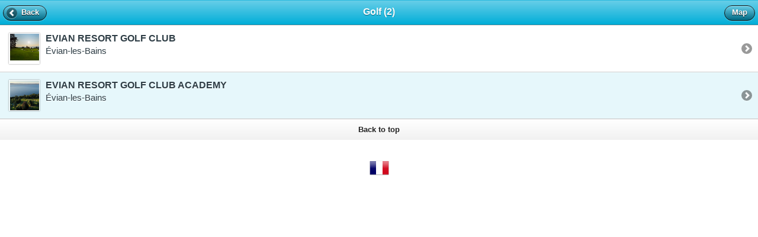

--- FILE ---
content_type: text/html; charset=UTF-8
request_url: http://en.pays-evian-rando.mobi/que-faire/golf
body_size: 4095
content:
<!DOCTYPE html>
<html>
	<head>
		<meta charset="UTF-8" />
		<meta name="viewport" content="width=device-width, initial-scale=1">
        <meta property="og:url" content="http://en.pays-evian-rando.mobi/que-faire/golf" />
        <meta property="og:type" content="article" />
        <meta property="og:title" content="Golf" />
        <meta property="og:description" content="" />
        <meta property="og:site_name" content="WebApp" />
        <meta property="og:image" content="" />		<title>Golf (2)</title>
		<link rel="stylesheet" href="https://code.jquery.com/mobile/1.2.0/jquery.mobile-1.2.0.min.css" />
		<link rel="stylesheet" href="/default-app/css/common.css" />

		<script type="text/javascript" src="//ajax.googleapis.com/ajax/libs/jquery/1.7.1/jquery.min.js"></script>
		<script type="text/javascript" src="/js/sinabs/langs/en.js"></script>
		<meta http-equiv="content-language" content="en" />
		<script type="text/javascript" src="/js/sinabs/core.js"></script>
		<script type="text/javascript" src="/js/sinabs/browser_detect.js"></script>
		<script type="text/javascript" src="https://code.jquery.com/mobile/1.2.0/jquery.mobile-1.2.0.min.js"></script>
		<script type="text/javascript" src="https://maps.googleapis.com/maps/api/js?key=AIzaSyCfQ5H4V8Q7YqtgxaeHxhIqdq42x5QbyEs&sensor=true"></script>

								
				<script type="text/javascript">
		//<![CDATA[
			var flux = {"name":"Golf","type":"list","styles":{"app":{"background":{"layers":{"background":{"color":"#ffffffff"}}},"colors":{"main":"#ff01AED8","alternate_main":"#1901AED8"},"logo":{"img":{"url":"https:\/\/medias.prod.tactyl.fr\/app\/logo_tour.png","size":"36*18"}}},"items":{"background":{"layers":{"background":{"url":"https:\/\/medias.prod.tactyl.fr\/background\/evian\/background_tile.png","scale":"tile"},"bottom":{"url":"https:\/\/medias.prod.tactyl.fr\/background\/evian\/background_bottom.png","scale":"inside","alignment":"bottom","order":"10"}}},"margin":{"top":15,"bottom":77},"row":{"height":44,"text":{"font":{"size":16,"style":"bold","family":"sans-serif","color":"#ff000000"},"margin":{"right":10,"left":10},"alignment":"center"}},"button":{"margin":{"top":5,"right":22,"bottom":2,"left":22},"width":58,"height":58,"layers":{"background":{"url":"https:\/\/medias.prod.tactyl.fr\/layers\/button\/background_square.png","order":"10","color":"#ff01AED8","scale":"inside","alignment":"center"},"icon":{"url":"@img","order":"20","color":"#ffffffff","scale":"inside","alignment":"center","margin":{"top":15,"right":15,"bottom":15,"left":15}},"gloss":{"url":"https:\/\/medias.prod.tactyl.fr\/layers\/button\/gloss_square.png","order":"30","scale":"inside","alignment":"center"}},"text":{"font":{"size":13,"style":"bold","family":"sans-serif","color":"#ff696969"},"margin":{"top":2,"right":3,"bottom":2,"left":3},"alignment":"top"}},"page_indicator":"left"},"sheet":{"row":{"height":66,"thumbnail":{"width":56,"height":56,"margin":{"top":5,"bottom":5,"left":5},"layers":{"border":{"url":"https:\/\/medias.prod.tactyl.fr\/layers\/row\/border_img_sheet.png","scale":"inside","alignment":"center"},"icon":{"url":"@img","order":"10","scale":"inside","alignment":"center","margin":{"top":3,"right":3,"bottom":3,"left":3}}}},"text":{"font":{"size":15,"style":"plain","family":"sans-serif","color":"#ff000000"},"margin":{"left":8},"alignment":"center"}}},"route":{"row":{"height":130,"text":{"font":{"size":15,"style":"bold","family":"sans-serif","color":"#ff000000"},"margin":{"left":8}}}},"place":{"row":{"height":50}},"address":{"row":{"height":50}},"web":{"row":{"height":44,"text":{"font":{"size":16,"style":"bold","family":"sans-serif","color":"#ff000000"},"margin":{"right":10,"left":10},"alignment":"center"}}}},"app":null,"id":"golf","postedData":{"facets":"ZmFsc2U="},"id_playlist":"a7c80df66a163e1515fb715e9a07956f","options":["list","map","ar","pageable"],"content":[{"name":"Evian Resort Golf Club","type":"sheet","id":"detail\/478370","bordereau":"LOI","catchphrase":"Founded in 1904, the Evian Resort Golf Club has established itself for more than a century as a global benchmark in golf. Rich in heritage and prestige, it is today a must-visit destination for golfers and enthusiasts from around the world.","city":"\u00c9vian-les-Bains","geolocation":{"longitude":"6.570683","latitude":"46.393921"},"img":{"url":"https:\/\/static.apidae-tourisme.com\/filestore\/objets-touristiques\/images\/239\/183\/7387119.jpg","size":"56*56","copyright":"Evian resort Golf Club"},"helper":{},"pos":0},{"name":"Evian Resort Golf Club Academy","type":"sheet","id":"detail\/478371","bordereau":"LOI","catchphrase":"The Academy of the Evian Resort Golf Club was designed by a team of specialists (designers, players, champions and pros) in order to reinvent pure and simple the practice of golf.","city":"\u00c9vian-les-Bains","geolocation":{"longitude":"6.542401","latitude":"46.387705"},"img":{"url":"https:\/\/static.apidae-tourisme.com\/filestore\/objets-touristiques\/images\/24\/119\/11892504.jpg","size":"56*56","copyright":"Evian Resort"},"helper":{},"pos":1}],"count":2};
			var request = {"p":"que-faire\/golf"};
			var config = {"app_code":"evian","env":"prod","apps_assets_path":"apps-assets","app_path":"apps-assets\/evian","app_conf_path":"apps-confs","app_override_path":"apps-overrides\/evian","default_app_path":"default-app","base_url":"","app_flux":"http:\/\/prod.tactyl.fr\/evian\/","app_default_code":"default","apps_path":"apps","app_path_blocks":"blocks","app_path_components":"components","app_path_dialogs":"dialogs","app_path_handlers":"handlers","app_path_widgets":"widgets","app_path_helpers":"helpers","app_path_locale":"locale","jquery_version":"1.7.1","jquery_minified":true,"jquerymobile_version":"1.2.0","jquerymobile_minified":true,"ga_ua":"UA-31431015-41","app_name":"WebApp","app_lang":"en","app_cache_adapter":"Sinabs_Cache_Adapter_Memcache","app_flux_adapter":"Sinabs_Flux_Adapter_Mobitour","app_medias":"http:\/\/medias.prod.tactyl.fr\/","app_paginate":10,"app_blocks":["header","page","footer"],"app_cache":false,"app_cache_time":21600,"app_lang_domains":{"fr":"www.pays-evian-rando.mobi","en":"en.pays-evian-rando.mobi"},"default_domain_language":"fr","app_link_iphone":"https:\/\/itunes.apple.com\/fr\/app\/id850285970?mt=8","app_link_android":"market:\/\/details?id=fr.mobitour.apps.id93","app_link_desktop":"http:\/\/www.pays-evian.fr\/","default_domain":"www.pays-evian-rando.mobi"};
			config.width = jQuery('body,html').width();
			config.height = jQuery('body,html').height();
			var user = {};
							user.manuel = false;
					//]]>
		</script>

		<script src='https://www.google.com/recaptcha/api.js'></script>

		<link rel="stylesheet" href="/apps-assets/evian/css/styles.css" />
        	</head>
	<body>
<div data-role="page" class="other-page" id="main">
	<div data-role="header">
		<h1 class="second">
							Golf				 (2)					</h1>
		            			<a href="/que-faire" data-role="button" data-icon="arrow-l">
				Back			</a>
            										<a href="/?p=que-faire/golf&start=&limit=&mode=map" data-role="button">
				Map			</a>
									</div>
		<div data-role="content">
									<script type="text/javascript">
var zebra = function() {
	$('.listview .zebra:odd').addClass('zebra_odd');
	$('.listview .zebra:even').addClass('zebra_even');
}

hooks.push(zebra);
</script>	
						<ul data-role="listview" class="listview">
								<li class="zebra list_elm_sheet">
	<a href="/que-faire/golf/detail/478370" class="sheet-list-row 0">
				<span class="pict">
			<img class="ui-li-thumb" src="https://static.apidae-tourisme.com/filestore/objets-touristiques/images/239/183/7387119.jpg" alt="Golf"/>
		</span>
				<h3>Evian Resort Golf Club</h3>
		<p>Évian-les-Bains</p>
		<div class="ratings">
								</div>
					</a>
</li>
								<li class="zebra list_elm_sheet">
	<a href="/que-faire/golf/detail/478371" class="sheet-list-row 1">
				<span class="pict">
			<img class="ui-li-thumb" src="https://static.apidae-tourisme.com/filestore/objets-touristiques/images/24/119/11892504.jpg" alt="Golf"/>
		</span>
				<h3>Evian Resort Golf Club Academy</h3>
		<p>Évian-les-Bains</p>
		<div class="ratings">
								</div>
					</a>
</li>
								<script type="text/javascript">
				jQuery('.sheet-list-row').click(function(e) { 
					e.preventDefault();
					var tab = jQuery(this).attr('class').split(' ');
					var idFiche = flux.content[tab[1]].id;
					var requestBase = request.p.replace(/\/+$/, "");
					var url = '/' + requestBase + '/' + idFiche;
					var data = {
						controller: 'listsheet',
						action: 'setPos',
						current_sheet_pos: tab[1]
					}
					jQuery.ajax('./?isAjax=true', { 
						type: 'post',
						data: data,
						success: function(response) {
							jQuery(location).attr('href', url);
						}
					});
				});
				</script>
			</ul>
			</div>
			<div class="pagination">
			<div data-role="navbar" id="pagination">
	<ul>
					<li>
				<a href="javascript:;" data-ajax="true" id="back-top">
					Back to top				</a>
			</li>
			</ul>
</div>
<script type="text/javascript">
var scrollBottom = function() {
	if(request.start && request.limit) {
		var els = $('li');
		var el = $(els[request.limit - config.app_paginate]);
		setTimeout(function() {
			$('html,body').animate({
				scrollTop: el.offset().top
			}, 'fast');
		}, 1000);
	}
	$('#back-top').tap(function(e) { 
		setTimeout(function() { 
			$('html,body').animate({ 
				scrollTop: 0
			}, 'fast');
		}, 1000);
	});
}
hooks.push(scrollBottom);
</script>		</div>
		<div id="languages">
					<a href="http://www.pays-evian-rando.mobi/que-faire/golf/?domain=default" class="lang_fr">fr</a>
	</div>
		<div id="bottom"></div>
</div>
<div data-role="page" id="localisation">
	<div data-role="header">
		<h1>Settings</h1>
		<a href="#settings" data-role="button" data-icon="arrow-l">
			Back		</a>
	</div>
	<div data-role="content">
		<form action="#localisation" method="post" id="form-geocoding">
			<label for="address" class="ui-hidden-accessible">Adresse</label>
			<input type="text" name="address" placeholder="Rue, code postal, ville..." id="address" />
			<input type="submit" name="Envoyer" value="Envoyer" />
		</form>
		<div id="result-address"></div>
		<div id="result-success"></div>
	</div>
</div>
<script type="text/javascript">
var geocoding = function() {
	jQuery('#form-geocoding').on('submit', function() { 
		var data = {
			controller: 'geolocation',
			action: 'searchAddress',
			address: jQuery('#address').val()
		};
		jQuery.ajax('./?isAjax=true', { 
			type: 'post',
			data: data,
			dataType: 'json',
			success: function(response) {
				var strHtml = '';
				strHtml += '<ul>';
				data = jQuery.parseJSON(response.result);
				for(var i in data.results) {
					strHtml += '<li><a href="javascript:;" onclick="geolocate(\'' + data.results[i].geometry.location.lat + '\', \'' + data.results[i].geometry.location.lng + '\'); return false;">' + data.results[i].formatted_address + '</a></li>';
				}
				strHtml += '</ul>';
				jQuery('#result-address').html(strHtml);
			}
		});
		return false;
	});
}
function geolocate(lat, lng) {
	var data = { 
		controller: 'geolocation',
		action: 'setLocation',
		lat: lat,
		lng: lng
	};
	jQuery.ajax('./?isAjax=true', { 
		type: 'post',
		data: data,
		dataType: 'json',
		success: function(response) {
			jQuery(location).attr('href', '#settings');
		}
	});
}
hooks.push(geocoding);
</script><div data-role="page" id="settings">
	<div data-role="header">
		<h1>Settings</h1>
		<a href="/que-faire" data-role="button" data-icon="arrow-l">
			Back		</a>
	</div>
	<a href="#localisation" data-role="button" id="settings-loc">
		Locate me	</a>

	<div id="languages">
					<a href="http://www.pays-evian-rando.mobi/que-faire/golf/?domain=default" class="lang_fr">fr</a>
	</div>
</div>		<script type="text/javascript">
	var _gaq = _gaq || [];
	_gaq.push(['_setAccount', 'UA-31431015-41']);
	_gaq.push(["_trackPageview"]);
	//_gaq.push(['/que-faire/golf|a7c80df66a163e1515fb715e9a07956f']);
	
	(function() {
		var ga = document.createElement('script'); ga.type = 'text/javascript'; ga.async = true;
		ga.src = ('https:' == document.location.protocol ? 'https://ssl' : 'http://www') + '.google-analytics.com/ga.js';
		var s = document.getElementsByTagName('script')[0]; s.parentNode.insertBefore(ga, s);
	})();
</script>	</body>
</html>

--- FILE ---
content_type: text/css
request_url: http://en.pays-evian-rando.mobi/default-app/css/common.css
body_size: 5383
content:
.modif-police{
	float: right;
}
.modif-police span{
	cursor: pointer;
}
#fiche_pin{
	color: #FFFFFF;
	padding: 5px 10px 20px 10px;
	height:51px;
	width: 179px;
	background: url('../images/map/infobulle.png') no-repeat -179px top;

}
#fiche_pin_titre{
	font-size: 12px;
	padding-bottom:3px;
	text-shadow: 1px 1px 0 #000000;
	text-transform: uppercase;
	font-weight:bold;
	padding-right: 24px;

}
#fiche_pin_sousTitre{
	text-shadow: 1px 1px 0 #000000;

}
#lien_fiche_map{
	width:29px;
	height:29px;
	position:absolute;
	right:4px;
	top:-10px;

}
#lien_fiche_map a{
	background:url(../images/map/arrow.png) no-repeat;
	width:29px;
	height:29px;
	display:block;
	text-indent:-99999px;

}

.ui-icon.ui-icon-cible, .ui-icon.ui-icon-centrage{
	width: 30px;
	 height: 30px; box-shadow: none;
}  
.ui-icon.ui-icon-cible{
	background: url(../images/map/cible.png) top center;
}  
.ui-icon.ui-icon-centrage{
	background: url(../images/map/centrageDefaut.png) top center;
}

.icon-text{
	text-align: center;
	font-size: 0.7em;
	margin-bottom: 2.2em
}
.ui-header .ui-btn-inner, .ui-footer .ui-btn-inner, .ui-mini .ui-btn-inner{
	padding: 3px 12px;
}
.ui-header, .ui-footer{z-index:5;}

body.ui-mobile-viewport,
div.ui-mobile-viewport{
	position:relative;
}
img.background_icon_image{
	position:absolute;
	bottom:0;
	left:0;
}
/*
	On limite l'agrandissement de l'image et on la centre
	Demande de JM, suite a une demande de Rochefort
*/
@media screen and (min-width: 800px) {
	img.background_icon_image{
		left:50%;
		margin:0 0 0 -400px;
		max-width:800px;
	}
}

.ui-mini .ui-btn-inner.ui-btn-corner-all{
	padding:0;
}
.transportations{
	float: left;
	clear: left;
}
.transportation-icon{
	display: inline-block;
	float: left;
	clear: left;
	margin-right: 20px
}
.transportation-details{
	float: left;
	margin-top:2px;
}
.transportations ul{
	padding: 0
}
.transportations ul li{
	float: left;
	position: relative;
	padding: 0
}
.route-length{
	float: left;
	width: 100%;
	clear: left;
}
ul li,ul{
	list-style: none
}
.ui-li-heading{
	text-transform: uppercase;
}
.transportation-duration,.transportation-difficulty{
	font-size: 0.9em;
	font-weight: normal;
	margin-right: 10px;
}
.transportation-difficulty{
	color: #408000
}
.route-length{
	font-weight: normal;
	font-size: 1em
}
.ui-li .ui-btn-inner a.ui-link-inherit, .ui-li-static.ui-li{
	padding: 0.7em 74px 0.7em 15px
}

.ratings {
    margin-top: 3px;
}
/*.ui-body-c:nth-child(2n){
	background-color: #FFF;
}*/
div.ui-body-c{
	background-color: transparent;
}
div.ui-body-c, .ui-overlay-c{
	border: 0px!important
}
li.ui-body-c{
	border-top: 0px!important
}
.ui-btn-text .pict {
	padding:0;
	margin-right: 10px;
	overflow: hidden;
	position: relative;
	float: left;
	height: 50px;
	width: 50px;
	border: 1px solid #FFF;
	box-shadow: 0 0 2px rgba(0,0,0,0.5);
}
.ui-btn-text .pict img{
	max-width: 80px
}
.ui-btn-text .ui-li-heading{
	display: block;
	font-size: 1em;
	font-weight: 700;
	height: 100%;
	overflow: hidden;
	text-overflow: ellipsis;
	white-space: nowrap;
	max-width: 70%;
	margin:0;
}
.list_elm_route .ui-li-heading{
	max-width: 75%;
}

.ui-btn-text .ui-li-desc{
	/*float: left;*/
	display: block;
	margin:3px 0 0;
	font-size:15px;
}
.bold{
	font-weight: bold;
}
.ui-btn-hover-c a:hover,
.ui-btn-hover-c a:hover .geolocation-km{
	color: #FFF!important;
	text-shadow: none!important;
}
.ui-li-static.ui-li{
	padding: 0px 0px;
}
li.ui-li.ui-li-static.ui-body-c{
	padding: 10px 10px;
}
.filters a.ui-btn-up-c,
.pagination a.ui-btn-up-c{
	border: 0px;
}
.filters a.ui-btn-hover-c,.pagination a.ui-btn-hover-c{
	color: #FFF;
	text-shadow:none;
	font-weight: bold;
}
#settings-loc:hover{
	color: #FFF;
	text-shadow:none;
	font-weight: bold;
}
.ui-btn-hover-c{
	color: #FFF;
	text-shadow:none;
	font-weight: bold;
	/*border-bottom:1px solid transparent;*/
}
ul.ui-grid-solo a.ui-btn-up-c{
	border-top:1px solid transparent;
}

.ui-select .ui-btn-hover-c{
	color: #FFF;
	text-shadow: none;
	font-weight: bold;
}
.ui-bar-infos{
	border-right: 0px;
	border-left: 0px
}

.sheet-avis h3{
	text-align: center;
	font-size: 0.9em
}
#rating{
	padding: 0
}
#rating li a{
	background: url(../images/bg_avis.png) 0 0 no-repeat;
	padding: 3px 4px;
	width: 46px;
	display:inline-block;
	height: 47px;
	margin-right: 3px;
	margin-left: 2px
}
.first-content{
	padding: 0;
}
.ui-bar-sheet-sep,.sheet-avis-list .ui-bar-a{
	border-left: 0;
	border-right: 0
}
.sheet-avis{
	clear: both;
	margin: 0 auto 10px;
	padding-top: 1px;
	width: 320px;
}
.first-content img.illu{
	float: left;
	max-width: 50%;
}
.first-content .sheet-actions{
	float: left;
	margin-top: 58px;
}
.first-content .sheet-actions ul{
	margin: 0
}
.sheet-actions{
	margin-left: 8%;
	width: 42%;
	position: relative;
}
.listview  .list_elm_sheet.ui-li{
	min-height:78px;
}

.ui-content{
	padding: 0;
	position:relative;
}

.home_page.ui-content{
	z-index:5;
}
.ui-content table{
	border-collapse: collapse;
	width: 100%;
}
.ui-content table td,
.ui-content table th{
	border: 1px solid #C5C5C5;
	padding: 7px 6px;
	font-size: 0.8em
}
.ui-content table tr{
	background: #EEEEEE;
}
.ui-content table tr:nth-child(2n){
	background: #FFF;
}
.ui-content table tr td:first-child{
	width:30%;
}

.content-desc{
	padding: 2%;
	font-size: 0.8em;
	text-align: justify;
}
.advice-block-right{
	float: right;
	position:absolute;
	top:2px;
	right:1%;
}
.advice-block-left{
	float: left;
	padding:0 2%;
	width:95%;
}
.advice-title{
	font-weight: bold;
	font-size: 1.1em;
	margin-bottom: 10px;
}
.advice-author{
	font-size: 0.9em;
	text-transform: capitalize;
	width:70%;
}
.advice-message{
	font-size: 0.8em;
	text-align: justify;
}
.sheet-avis-list .ui-content ul{
	padding: 0;
	margin:0;
}
#advices .ui-content ul li,
.sheet-avis-list .ui-content ul li{
	float: left;
	width: 100%;
	margin-bottom: 0;
	padding:20px 0;
	position:relative;
}

#advices .ui-content ul li:nth-child(2n),
.sheet-avis-list .ui-content ul li:nth-child(2n){
	background:#fff;
}

.sheet-avis-list .ui-btn{
	width:80%;
	margin:10px auto;
	color:#fff;
	text-shadow:0 1px 0 #000;
	background: #4c4c4c;
background: -moz-linear-gradient(top,  #4c4c4c 0%, #595959 12%, #666666 25%, #474747 39%, #2c2c2c 50%, #000000 51%, #111111 60%, #2b2b2b 76%, #1c1c1c 91%, #131313 100%);
background: -webkit-gradient(linear, left top, left bottom, color-stop(0%,#4c4c4c), color-stop(12%,#595959), color-stop(25%,#666666), color-stop(39%,#474747), color-stop(50%,#2c2c2c), color-stop(51%,#000000), color-stop(60%,#111111), color-stop(76%,#2b2b2b), color-stop(91%,#1c1c1c), color-stop(100%,#131313));
background: -webkit-linear-gradient(top,  #4c4c4c 0%,#595959 12%,#666666 25%,#474747 39%,#2c2c2c 50%,#000000 51%,#111111 60%,#2b2b2b 76%,#1c1c1c 91%,#131313 100%);
background: -o-linear-gradient(top,  #4c4c4c 0%,#595959 12%,#666666 25%,#474747 39%,#2c2c2c 50%,#000000 51%,#111111 60%,#2b2b2b 76%,#1c1c1c 91%,#131313 100%);
background: -ms-linear-gradient(top,  #4c4c4c 0%,#595959 12%,#666666 25%,#474747 39%,#2c2c2c 50%,#000000 51%,#111111 60%,#2b2b2b 76%,#1c1c1c 91%,#131313 100%);
background: linear-gradient(to bottom,  #4c4c4c 0%,#595959 12%,#666666 25%,#474747 39%,#2c2c2c 50%,#000000 51%,#111111 60%,#2b2b2b 76%,#1c1c1c 91%,#131313 100%);
filter: progid:DXImageTransform.Microsoft.gradient( startColorstr='#4c4c4c', endColorstr='#131313',GradientType=0 );

}

.advice-score{
	float: right;
	text-align:right;
	margin-top:4px;
}
	.advice-score img{width:35px;}
.advice-date{
	float: left;
	margin-right: 5px;
	line-height: 47px;
	height: 50px;
	font-size:0.9em;
	font-weight:normal;
}
ul{
	padding-left: 0
}
.ui-grid-b{
	padding-top: 20px
}
.ico-tel,.ico-email,.ico-url,.ico-map{
	float: left;
	position:relative;
	margin-right: 5%;
	margin-bottom: 5px;
}
.ico-tel a,.ico-email a,.ico-url a,.ico-map a{
	float: left;
	width: 57px;
	height: 41px;
	display: inline-block;
	font-size: 0px;
	color: transparent;
}
.inactif{
	opacity:0.5;
}

.ui-field-contain{
	padding: 0.8em 2%;
}
.ui-header .ui-btn-inner{
	height: 17px;
}
.ui-header .ui-btn-inner img{
	margin-top: -2px;
}
.ui-content iframe,#frame-web{
	width: 100%;
	height: 100%;
	border:none;
	/*position: fixed;*/
}

.geolocation-km{
	position:absolute;
	right:37px;
	top:8px;
	font-size:13px;
	color:#777;
}

.avis{
	position: absolute;
	top: 24px;
	right: 37px;
	height: 46px;
	font-size:0.8em;
}
.avis img{
	display: block;
	margin: 0 auto;
	width: 32px;
}
.first-content{overflow:visible;}
.avis_detail{
	text-align: center;
	position: absolute;
	right: 8px;
	top: -15px;
	z-index: 100;
	font-weight: bold;
	font-size: 0.9em;
}
.avis_detail img{
	display: block;
}

.nav_prec,.nav_suiv{
	width: 38px;
	position: absolute;
	top: 8px;
}

.ui-header .ui-btn-left, .ui-header .ui-btn-right, .ui-footer .ui-btn-left, .ui-footer .ui-btn-right {
  top: 8px;
}

.nav_prec .ui-btn-inner,.nav_suiv .ui-btn-inner{
	padding-left: 0!important;
}

.nav_prec{
	right: 49px!important;
}

.nav_suiv{
	right: 10px!important;
}

.nav_prec,.nav_prec .ui-btn-corner-all{
	border-radius: 1em 0 0 1em!important;
}

.nav_suiv,.nav_suiv .ui-btn-corner-all{
	border-radius: 0 1em 1em 0!important;
}

.nav_suiv .ui-icon{
	margin-left: 10px!important;
}

.ui-header.ui-bar-a .ui-btn-icon-left .ui-btn-inner .ui-icon,.ui-header.ui-bar-a .ui-btn-icon-right .ui-btn-inner .ui-icon{
	top: 2px!important;
	margin-top: 0px!important;
}

.ui-footer.ui-bar-a .ui-icon.ui-icon-cible.ui-icon-shadow,
.ui-footer.ui-bar-a .ui-icon.ui-icon-centrage.ui-icon-shadow{
	position: relative!important;
	float:left;
	top: 0px!important;
	left: 0!important;
	margin-left: 0!important;
}

.ui-footer.ui-bar-a .ui-btn{
	margin: 5px 0 0 2px;
}

.ui-footer.ui-bar-a .ui-btn-inner{
	padding: 4px 4px 2px 4px;
}

#map_canvas { height:90%; position:absolute; top: 42px; width:100%; overflow: hidden; }
.footer-map { bottom: 0; left: 0; position: absolute; width: 100%; }
.td-center { text-align: center; }
.address { font-size: 14px; font-weight: normal; }

.ui-bar-infos .ratings{
	position: absolute;
    right: 15px;
    top: 0.4em;
}

#result-address li{}
#result-address li a{
	display:block;
	padding:10px 5%;
	border-top:#b2b2b2 1px solid;
	border-bottom:#888 1px solid;
	border-width: 1px 0 0;
	text-decoration:none;
	background:#eee;
	color:#222;
	text-shadow: 0 1px 0 #ffffff ;
	background-image: -webkit-gradient(linear, left top, left bottom, from( #ffffff), to( #f1f1f1));
	background-image:-webkit-linear-gradient( #ffffff, #f1f1f1); 
	background-image:-moz-linear-gradient( #ffffff, #f1f1f1);
	background-image:-ms-linear-gradient( #ffffff, #f1f1f1 ); 
	background-image:-o-linear-gradient( #ffffff, #f1f1f1 );
	background-image:linear-gradient( #ffffff, #f1f1f1 );
}
#result-address li a:hover{
	background:none repeat scroll 0 0 #72B0C5;
	color:#fff;
	text-shadow: 0 1px 0 #555 ;
}


.logos_liste li{
	float: left;
    height: 46px;
    margin-right: 16px;
}
.content-desc p{clear:both;}

.ui-input-search input.ui-input-text{color:#555}

.photos_detail{
	position:relative;
	display:block;
	width:150px;
	height:150px;
	float:left;
}	
	.photos_detail img.illu{max-width:100%;}
	#nbr_images{
		position:absolute;
		bottom:0;
		right:0;
		padding:2px 7px;
		color:#fff;
		text-shadow:none;
		background:#000;
		background: -moz-linear-gradient(top,  #4c4c4c 0%, #666666 13%, #474747 39%, #2c2c2c 50%, #000000 51%, #111111 60%, #1c1c1c 91%, #131313 100%);
		background: -webkit-gradient(linear, left top, left bottom, color-stop(0%,#4c4c4c), color-stop(13%,#666666), color-stop(39%,#474747), color-stop(50%,#2c2c2c), color-stop(51%,#000000), color-stop(60%,#111111), color-stop(91%,#1c1c1c), color-stop(100%,#131313));
		background: -webkit-linear-gradient(top,  #4c4c4c 0%,#666666 13%,#474747 39%,#2c2c2c 50%,#000000 51%,#111111 60%,#1c1c1c 91%,#131313 100%);
		background: -o-linear-gradient(top,  #4c4c4c 0%,#666666 13%,#474747 39%,#2c2c2c 50%,#000000 51%,#111111 60%,#1c1c1c 91%,#131313 100%);
		background: -ms-linear-gradient(top,  #4c4c4c 0%,#666666 13%,#474747 39%,#2c2c2c 50%,#000000 51%,#111111 60%,#1c1c1c 91%,#131313 100%);
		background: linear-gradient(to bottom,  #4c4c4c 0%,#666666 13%,#474747 39%,#2c2c2c 50%,#000000 51%,#111111 60%,#1c1c1c 91%,#131313 100%);
		filter: progid:DXImageTransform.Microsoft.gradient( startColorstr='#4c4c4c', endColorstr='#131313',GradientType=0 );
	}
	#nbr_images p{margin:0;}


/*** Dépot d'avis ***/
#rating-smile{
	position: absolute;
    right: 4%;
    top: 5px;
    width: 30px;
}

#advice .ui-content{overflow:hidden;}
	#advice form label{
		color: #fff;
		float: left;
		text-shadow: none;
		width: 30%;
		padding:0 2%;
		margin-top:15px;
	}
	#advice form input,
	#advice form textarea{
		float: left;
		padding: 5px 0;
		width: 60%;
		margin-top:15px;
	}
	#advice form .ui-btn{
		clear: both;
		float: right;
		margin-right: 6%;
		margin-top: 20px;
		
	}
			#advice form .ui-btn span.ui-btn-inner{padding: 0.6em 50px;}

	#advice .review-form-profil-type {
	overflow: hidden;
	float: left;
	margin: 20px 0 17px 0;
	width:100%;
	clear:both;
}
#advice .review-form-profil-type .form-radios {
	border: 1px solid #c1c1c1;
	overflow: hidden;
	-webkit-border-radius: 2px;
	-moz-border-radius: 2px;
	-o-border-radius: 2px;
	border-radius: 2px;
	width: 320px;
	margin:0 auto;
}
#advice .review-form-profil-type .form-item {
	position: relative;
	float: left;
	clear: none;
	width: 20%;
	height: 99px;
	margin: 0;
	background: url("../images/avis/type_profil_bg.png") repeat-x 0 -99px;
	font-size:10px;
}
#advice .review-form-profil-type .form-item  .ui-radio{margin:0;}
#advice .review-form-profil-type .form-item  .ui-radio .ui-btn-hover-c{background:none !important;}
#advice .review-form-profil-type .form-item  .ui-radio .ui-btn-inner{
	padding:0;
	border:none;
	border-radius:0;
	height:100%;
	}
#advice .review-form-profil-type .form-item  .ui-radio .ui-btn-inner .ui-btn-text{}
#advice .review-form-profil-type .form-item  .ui-radio .ui-btn-inner .ui-icon-shadow{display:none;}
#advice .review-form-profil-type .form-item.form-checked,
#advice .review-form-profil-type .form-item:hover {
	background-position: center top;
}
#advice .review-form-profil-type .form-item .option {
	margin: 0;
	padding:0;
	width: 100%;
	height: 98px;
	line-height: 155px;
	cursor: pointer;
	color: #7c7c7c;
	text-align: center;
	background: url("../images/avis/type_profil_ico.png") no-repeat;
	border-top:none;
	border-bottom:none;
	border-right:none;
	border-radius:0;
	border-left: 1px solid #c1c1c1;
	overflow:hidden;
}
#advice .review-form-profil-type #edit-profil-type-seul-wrapper .option {
	background-position: 24px 20px;
	border-left: 0;
}
#advice .review-form-profil-type #edit-profil-type-couple-wrapper .option {
	background-position: -69px 20px;
}
#advice .review-form-profil-type #edit-profil-type-famille-wrapper .option {
	background-position: -158px 20px;
}
#advice .review-form-profil-type #edit-profil-type-groupe-wrapper .option {
	background-position: -247px 20px;
}
#advice .review-form-profil-type #edit-profil-type-affaire-wrapper .option {
	background-position: -336px 20px;
}
#advice .review-form-profil-type .form-item.form-checked .option,
#advice .review-form-profil-type .form-item .option:hover {
	color: #fff;
}
#advice .review-form-profil-type #edit-profil-type-seul-wrapper.form-checked .option,
#advice .review-form-profil-type #edit-profil-type-seul-wrapper .option:hover {
	background-position: 24px -97px;
}
#advice .review-form-profil-type #edit-profil-type-couple-wrapper.form-checked .option,
#advice .review-form-profil-type #edit-profil-type-couple-wrapper .option:hover {
	background-position: -69px -97px;
}
#advice .review-form-profil-type #edit-profil-type-famille-wrapper.form-checked .option,
#advice .review-form-profil-type #edit-profil-type-famille-wrapper .option:hover {
	background-position: -158px -97px;
}
#advice .review-form-profil-type #edit-profil-type-groupe-wrapper.form-checked .option,
#advice .review-form-profil-type #edit-profil-type-groupe-wrapper .option:hover {
	background-position: -247px -97px;
}
#advice .review-form-profil-type #edit-profil-type-affaire-wrapper.form-checked .option,
#advice .review-form-profil-type #edit-profil-type-affaire-wrapper .option:hover {
	background-position: -336px -97px;
}
#advice .review-form-profil-type .form-item  .form-radio {
	position: absolute;
	top: -99999px;
	left:-99999px;
}		
			
			
.review-stay-date{clear:both;}
#advice form #edit-stay-date-month-wrapper{margin-right:3%;}
#advice form #edit-stay-date-month-wrapper,
#advice form #edit-stay-date-year-wrapper{float:left;font-size:12px;}
		#advice form #edit-stay-date-month-wrapper .ui-btn-inner,
		#advice form #edit-stay-date-year-wrapper .ui-btn-inner{padding-left:10px;padding-right:32px;}
			#advice form #edit-stay-date-month-wrapper .ui-btn-inner .ui-icon,
			#advice form #edit-stay-date-year-wrapper .ui-btn-inner .ui-icon{right:8px;}
#advice form #edit-stay-date-month-wrapper .ui-btn,
#advice form #edit-stay-date-year-wrapper .ui-btn{
	float:left;
}		
/* Checkbox mailing (opt-in)
---------------------------------*/
.purpose-mailing-optins-wrapper{font-size:12px;clear:both;float:left;width:100%;}
.purpose-mailing-optins-wrapper p{padding:0 2%;color:#fff;font-size: 16px;font-weight: normal;text-shadow:none;}
.purpose-mailing-optins-wrapper .ui-checkbox{margin:0;}

.purpose-mailing-optins-wrapper .form-item {
	position: relative;
	float: left;
	clear: none;
	width: 100%;
	margin: 5px 0 0 0;
	overflow: hidden;
}
.contact #edit-optin-presta-wrapper {
	float: right;
}
.formAvis .purpose-mailing-optins-wrapper .form-item {
	width: 291px;
	margin-left: 25px;
}
.accept_cgu {
	clear: both;
	float: left;
	color: #535353;
	font-size: .95em;
}
.formAvis .accept_cgu {
	margin: 0 0 25px 25px;
}
.accept_cgu a {
	color: #535353;
}
.purpose-mailing-optins-wrapper .form-item label {
	width: 264px;
	height: auto;
	line-height: 18px;
	padding: 6px 50px 6px 6px;
	margin: 0;
	color: #535353;
	font-size: 1em;
	font-weight: normal;
	cursor: pointer;
	border: 1px solid #cdcdcd;
	-webkit-border-radius: 3px;
	-moz-border-radius: 3px;
	-o-border-radius: 3px;
	border-radius: 3px;
}
#advice .purpose-mailing-optins-wrapper .form-item label {
	width: 91%;
	padding: 0;
	margin-top:0;
	margin-bottom:10px;
}
.purpose-mailing-optins-wrapper .form-item label:hover {
	background:#e7e7e7;
}
.purpose-mailing-optins-wrapper .form-item label:hover,
.purpose-mailing-optins-wrapper .form-item label.form-checked {
	color: #fff;
	border-color: #888;
}
.purpose-mailing-optins-wrapper .form-item label:hover span,
.purpose-mailing-optins-wrapper .form-item label.form-checked span {
	color: #535353;
	border-radius:0;
}
.purpose-mailing-optins-wrapper .form-item label.form-checked {
	background-position: right 8px;
	background-color: #58a9f7;
}
.purpose-mailing-optins-wrapper .form-item label span {
	display: block;
	line-height: 14px;
	margin: 2px 0;
}
.purpose-mailing-value {
	color: #59a3ea;
	text-transform: uppercase;
}
.purpose-mailing-optins-wrapper .form-item input {
	position: absolute;
	top: -50px;
}



		
/** Liste itinéraire **/
li.list_elm_route:hover a{
	color:#fff !important;
	text-shadow:none;
}	

/*** Description POI **/
#poiDescription{
	background:#EEF4F9;
}	
	#poiDescription .modif-police{
		position:absolute;
		top:6px;
		right:2%;
	}
	
#poi-msg{
	padding:15px 10px;
}

#poi-pictures{
	background:#000;
}
	#poi-pictures img{width:100%;}

	
/***** BTN téléchargement appli ****/
#apps{
    clear: both;
    height: 52px;
    margin-right: 5%;
    margin-top: 14px;
    padding-bottom: 20px;
    position: relative;
    width: 95%;
	z-index:10;
	padding-bottom:110px;
}
	#apps a{
		color: #FFFFFF;
		display: block;
		font-size: 12px;
		font-weight: bold;
		height: 40px;
		padding-left: 26px;
		padding-right: 72px;
		padding-top: 13px;
		position: absolute;
		right: 0;
		text-decoration: none;
		width: 175px;
		text-shadow:none;
	}
	#apps a.iphone{background:url(../images/appstore.png) no-repeat;}
	#apps a.android{background:url(../images/android.png) no-repeat;}
	#apps a.desktop{background:url(../images/ordinateur.png) no-repeat;}
	
	/***** Pour ecran plus petit que 240px ****/
	@media screen and (max-width: 240px) {
	  #apps a{
		background-size: 100% auto !important;
		font-size: 10px;
		padding-right: 0;
		padding-top: 7px;
	  }
	  
	  .ico-tel a, .ico-email a, .ico-url a, .ico-map a{width:42px;height:30px;background-size:99% auto !important;}
	  .first-content .sheet-actions {margin-top: 47px;}
	  .sheet-avis {width: 240px;}
	  #rating li a {background-size: 100%;height: 30px;width: 30px;}
	  #rating li a img {width: 98%;}
	  #advice .review-form-profil-type .form-radios {width: 240px;}
	  #advice .review-form-profil-type .form-item{font-size:8px}
	}
img { max-width:100%; height: auto; } /* Enough everywhere except IE8. */
@media \0screen {img { width: auto }} /* Prevent height distortion in IE8. */
	

.ui-content .ui-listview {
  margin: 0;
}	

#popupPhone .ui-link{
	color:#fff;
}

.ico-tel.inactif a{
	background: url(../images/icons/btn_tel_ina.png);
}
.ico-email.inactif a{
	background: url(../images/icons/btn_mail_ina.png);
}
.ico-url.inactif a{
	background: url(../images/icons/btn_site_ina.png);
}
.ico-map.inactif a{
	background: url(../images/icons/btn_map_ina.png);
}

.pagination #btn-paginate .ui-btn-inner{
	font-size:16px;
	padding:30px 0;
}

/*** Langues ***/
#languages{
	text-align:center;
	background:#fff;
	padding:20px 0 15px;
}
.home_page #languages{background:none;}
#languages a.lang_en{background-image:url(../images/en.png) ;}
#languages a.lang_fr{background-image:url(../images/fr.png) ;}
#languages a.lang_de{background-image:url(../images/de.png) ;}
#languages a.lang_nl{background-image:url(../images/nl.png) ;}
#languages a.lang_es{background-image:url(../images/es.png) ;}
#languages a.lang_it{background-image:url(../images/it.png) ;}

#languages a {
    height: 44px;
    margin: 5px;
    width: 44px;
	background-size:75% ;
	background-position:center center;
	background-repeat:no-repeat;
	text-indent:-999em;
	border:none;
	display:inline-block;
}
#languages a .ui-btn-inner,
#languages a:hover{border:none;background-color:none;}


/***** Droit de réponse *****/
.advice-block{overflow:hidden;}
.advice-answer{
	overflow:hidden;
	clear:both;
	position:relative;
	border-top:1px solid #ddd;
	margin:20px 2% 0;
	padding-top:20px;
	background:url(../images/avis/reponse_avis.png) no-repeat  9px 15px;
}

.advice-answer .advice-block-left{
	padding-left:10%;
	width:90%;
}


/*** Heures ouverture ***/
.hour-element{font-size: 0.8em;padding:0 2%;margin:8px 0;}
	.hour-element p{margin:0;font-weight:bold;}
		.hour-element span{
			display:block;
			text-align:center;
		}
		.hour-element span.day_name{
			font-weight:bold;
			min-width:25%;
			float:left;
			display:block;
			text-align:left;
		}

--- FILE ---
content_type: text/css
request_url: http://en.pays-evian-rando.mobi/apps-assets/evian/css/styles.css
body_size: 936
content:
.ui-overlay-c { background:repeat scroll 0 0 #ffffff;  } 
.ui-body-c { background:repeat scroll 0 0 #e6f7fb;  } 
li.ui-body-c { border-bottom:1px solid #a4e2f1;  } 
.ui-page-active { background-image:url('http://resize.prod.tactyl.fr/3-3/http://medias.prod.tactyl.fr/background/evian/background_tile.png');  } 
.ui-bar-a { border-bottom:1px solid #018bad; border-top:1px solid #2abadf; background:#01AED8;; background:-moz-linear-gradient(top,  #67cee8 0%, #01AED8 100%); /* FF3.6+ */; background:-webkit-gradient(linear, left top, left bottom, color-stop(0%,#67cee8), color-stop(100%,#01AED8)); /* Chrome,Safari4+ */; background:-webkit-linear-gradient(top,  #67cee8 0%,#01AED8 100%); /* Chrome10+,Safari5.1+ */; background:-o-linear-gradient(top,  #67cee8 0%,#01AED8 100%); /* Opera 11.10+ */; background:-ms-linear-gradient(top,  #67cee8 0%,#01AED8 100%); /* IE10+ */; background:linear-gradient(to bottom,  #67cee8 0%,#01AED8 100%); /* W3C */;text-shadow:0 1px 1px #016882!important;  } 
.ui-btn-up-a { background:#01AED8;; background:-moz-linear-gradient(top,  #67cee8 0%, #01AED8 100%); /* FF3.6+ */; background:-webkit-gradient(linear, left top, left bottom, color-stop(0%,#67cee8), color-stop(100%,#01AED8)); /* Chrome,Safari4+ */; background:-webkit-linear-gradient(top,  #67cee8 0%,#01AED8 100%); /* Chrome10+,Safari5.1+ */; background:-o-linear-gradient(top,  #67cee8 0%,#01AED8 100%); /* Opera 11.10+ */; background:-ms-linear-gradient(top,  #67cee8 0%,#01AED8 100%); /* IE10+ */; background:linear-gradient(to bottom,  #67cee8 0%,#01AED8 100%); /* W3C */; background:#01AED8;; background:-moz-linear-gradient(top,  #67cee8 0%, #016882 100%); /* FF3.6+ */; background:-webkit-gradient(linear, left top, left bottom, color-stop(0%,#67cee8), color-stop(100%,#016882)); /* Chrome,Safari4+ */; background:-webkit-linear-gradient(top,  #67cee8 0%,#016882 100%); /* Chrome10+,Safari5.1+ */; background:-o-linear-gradient(top,  #67cee8 0%,#016882 100%); /* Opera 11.10+ */; background:-ms-linear-gradient(top,  #67cee8 0%,#016882 100%); /* IE10+ */; background:linear-gradient(to bottom,  #67cee8 0%,#016882 100%); /* W3C */; } 
.ui-btn-hover-a { background:#01AED8;; background:-moz-linear-gradient(top,  #67cee8 0%, #01AED8 100%); /* FF3.6+ */; background:-webkit-gradient(linear, left top, left bottom, color-stop(0%,#67cee8), color-stop(100%,#01AED8)); /* Chrome,Safari4+ */; background:-webkit-linear-gradient(top,  #67cee8 0%,#01AED8 100%); /* Chrome10+,Safari5.1+ */; background:-o-linear-gradient(top,  #67cee8 0%,#01AED8 100%); /* Opera 11.10+ */; background:-ms-linear-gradient(top,  #67cee8 0%,#01AED8 100%); /* IE10+ */; background:linear-gradient(to bottom,  #67cee8 0%,#01AED8 100%); /* W3C */; background:#01AED8;; background:-moz-linear-gradient(top,  #67cee8 0%, #016882 100%); /* FF3.6+ */; background:-webkit-gradient(linear, left top, left bottom, color-stop(0%,#67cee8), color-stop(100%,#016882)); /* Chrome,Safari4+ */; background:-webkit-linear-gradient(top,  #67cee8 0%,#016882 100%); /* Chrome10+,Safari5.1+ */; background:-o-linear-gradient(top,  #67cee8 0%,#016882 100%); /* Opera 11.10+ */; background:-ms-linear-gradient(top,  #67cee8 0%,#016882 100%); /* IE10+ */; background:linear-gradient(to bottom,  #67cee8 0%,#016882 100%); /* W3C */; background:#01AED8;; background:-moz-linear-gradient(top,  #85d8ed 0%, #34869b 100%); /* FF3.6+ */; background:-webkit-gradient(linear, left top, left bottom, color-stop(0%,#85d8ed), color-stop(100%,#34869b)); /* Chrome,Safari4+ */; background:-webkit-linear-gradient(top,  #85d8ed 0%,#34869b 100%); /* Chrome10+,Safari5.1+ */; background:-o-linear-gradient(top,  #85d8ed 0%,#34869b 100%); /* Opera 11.10+ */; background:-ms-linear-gradient(top,  #85d8ed 0%,#34869b 100%); /* IE10+ */; background:linear-gradient(to bottom,  #85d8ed 0%,#34869b 100%); /* W3C */; } 
.ui-bar-sheet-sep { background:#01AED8!important;  } 
.sheet-avis-list .ui-bar-a { background:#01AED8!important;  } 
.ui-btn-hover-c,.ui-btn-active-c { background:#67cee8!important;  } 
.ui-btn-hover-c { border-top:1px solid #01AED8!important;  } 
.ui-bar-infos { border-top:1px solid #2abadf; border-bottom:1px solid #016882; background:#01AED8;  } 
.ui-body-a, .ui-overlay-a { background:-webkit-linear-gradient(#01AED8, #016882) repeat scroll 0 0 #016882;  } 
.ui-select .ui-btn-hover-c { border:1px solid #01AED8!important; background:#67cee8!important;  } 
.ui-input-search { background:#FFF!important; border:1px solid #01AED8!important;  } 
.main { color:#01AED8;  } 
.second { color:#FFFF;  } 
.icon-text { color:#696969; font-size:13; font-family:sans-serif; font-weight:bold;  } 
.ui-link-inherit { color:#000000; font-size:16; font-family:sans-serif; font-weight:bold;  } 
.zebra_odd { background:#e6f7fb;  } 
.zebra_even { background:#ffffff;  } 
.pagination #btn-paginate { background:#b3e7f3; border-top:1px solid #01AED8;  } 
#advices .ui-content ul li,.sheet-avis-list .ui-content ul li { background:#e6f7fb; border-bottom:1px solid#80d6eb;  } 
.ui-input-search input.ui-input-text { text-shadow:1px 1px 2px #01AED8;  } 
#advice { background:#01AED8;  } 
li.list_elm_route:hover { background:#01AED8;  } 

                .ico-tel a{
                    background: url(../images/icons/btn_tel.png);
                }
            
                .ico-email a{
                    background: url(../images/icons/btn_mail.png);
                }
            
                .ico-url a{
                    background: url(../images/icons/btn_site.png);
                }
            
                .ico-map a{
                    background: url(../images/icons/btn_map.png);
                }
            

--- FILE ---
content_type: application/javascript
request_url: http://en.pays-evian-rando.mobi/js/sinabs/core.js
body_size: 460
content:
hooks = new Array();

$(document).bind('mobileinit', function() {
	defaults = $.extend(mobileInit, {
		loadingMessageTheme: 'a',
		defaultPageTransition: 'slideup',
		ajaxEnabled: false
	});
	$.extend($.mobile, defaults);
});

$(document).bind('ready', function() {
	for(var i in hooks) {
		hooks[i].call();
	}
});

var ajaxRequest = function(controller, action, data, options) {
	if (data == 'undefined') { data = { }; }
	if (options == 'undefined') { options = { }; }
	data.controller = controller;
	data.action = action;
	jQuery.ajax('./?isAjax=true', { 
		type: 'post',	
		data: data,
		dataType: 'json',
		success: function(response) {
			if (options.redirect != 'undefined') {
				jQuery(location).attr('href', options.redirect);
			}
		},
		error: function(response) {
			dialogError(response);
		}
	});
}

var dialogSuccess = function(t) {
	//console.log(t);
}

var dialogError = function(t) {
	//console.log(t);
}

--- FILE ---
content_type: application/javascript
request_url: http://en.pays-evian-rando.mobi/js/sinabs/langs/en.js
body_size: 100
content:
mobileInit = {
	loadingMessage: 'Loading',
	loadingMessageTextVisible: true,
	pageLoadErrorMessage: 'Error on page'
}